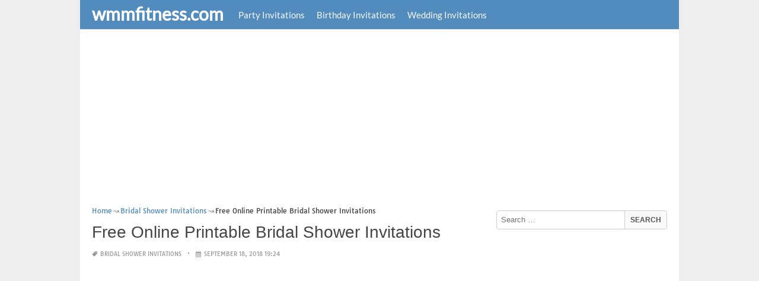

--- FILE ---
content_type: text/html; charset=UTF-8
request_url: https://www.wmmfitness.com/free-online-printable-bridal-shower-invitations/
body_size: 16499
content:
<!DOCTYPE html><html lang="en-US"><head><meta charset="UTF-8"><meta name="viewport" content="width=device-width,minimum-scale=1,initial-scale=1"><link rel="profile" href="https://gmpg.org/xfn/11"><link rel="pingback" href="https://www.wmmfitness.com/xmlrpc.php"><title>Free Online Printable Bridal Shower Invitations &#8211; wmmfitness</title><meta name='robots' content='max-image-preview:large'/><style>img:is([sizes="auto" i], [sizes^="auto," i]) { contain-intrinsic-size: 3000px 1500px }</style><link rel="alternate" type="application/rss+xml" title="wmmfitness &raquo; Feed" href="https://www.wmmfitness.com/feed/"/><link rel="alternate" type="application/rss+xml" title="wmmfitness &raquo; Comments Feed" href="https://www.wmmfitness.com/comments/feed/"/><link rel="alternate" type="application/rss+xml" title="wmmfitness &raquo; Free Online Printable Bridal Shower Invitations Comments Feed" href="https://www.wmmfitness.com/free-online-printable-bridal-shower-invitations/feed/"/><link rel='stylesheet' id='wp-block-library-css' href='https://www.wmmfitness.com/wp-includes/css/dist/block-library/style.min.css?ver=6.8.3' type='text/css' media='all'/><style id='classic-theme-styles-inline-css' type='text/css'>
/*! This file is auto-generated */
.wp-block-button__link{color:#fff;background-color:#32373c;border-radius:9999px;box-shadow:none;text-decoration:none;padding:calc(.667em + 2px) calc(1.333em + 2px);font-size:1.125em}.wp-block-file__button{background:#32373c;color:#fff;text-decoration:none}</style><style id='global-styles-inline-css' type='text/css'>
:root{--wp--preset--aspect-ratio--square: 1;--wp--preset--aspect-ratio--4-3: 4/3;--wp--preset--aspect-ratio--3-4: 3/4;--wp--preset--aspect-ratio--3-2: 3/2;--wp--preset--aspect-ratio--2-3: 2/3;--wp--preset--aspect-ratio--16-9: 16/9;--wp--preset--aspect-ratio--9-16: 9/16;--wp--preset--color--black: #000000;--wp--preset--color--cyan-bluish-gray: #abb8c3;--wp--preset--color--white: #ffffff;--wp--preset--color--pale-pink: #f78da7;--wp--preset--color--vivid-red: #cf2e2e;--wp--preset--color--luminous-vivid-orange: #ff6900;--wp--preset--color--luminous-vivid-amber: #fcb900;--wp--preset--color--light-green-cyan: #7bdcb5;--wp--preset--color--vivid-green-cyan: #00d084;--wp--preset--color--pale-cyan-blue: #8ed1fc;--wp--preset--color--vivid-cyan-blue: #0693e3;--wp--preset--color--vivid-purple: #9b51e0;--wp--preset--gradient--vivid-cyan-blue-to-vivid-purple: linear-gradient(135deg,rgba(6,147,227,1) 0%,rgb(155,81,224) 100%);--wp--preset--gradient--light-green-cyan-to-vivid-green-cyan: linear-gradient(135deg,rgb(122,220,180) 0%,rgb(0,208,130) 100%);--wp--preset--gradient--luminous-vivid-amber-to-luminous-vivid-orange: linear-gradient(135deg,rgba(252,185,0,1) 0%,rgba(255,105,0,1) 100%);--wp--preset--gradient--luminous-vivid-orange-to-vivid-red: linear-gradient(135deg,rgba(255,105,0,1) 0%,rgb(207,46,46) 100%);--wp--preset--gradient--very-light-gray-to-cyan-bluish-gray: linear-gradient(135deg,rgb(238,238,238) 0%,rgb(169,184,195) 100%);--wp--preset--gradient--cool-to-warm-spectrum: linear-gradient(135deg,rgb(74,234,220) 0%,rgb(151,120,209) 20%,rgb(207,42,186) 40%,rgb(238,44,130) 60%,rgb(251,105,98) 80%,rgb(254,248,76) 100%);--wp--preset--gradient--blush-light-purple: linear-gradient(135deg,rgb(255,206,236) 0%,rgb(152,150,240) 100%);--wp--preset--gradient--blush-bordeaux: linear-gradient(135deg,rgb(254,205,165) 0%,rgb(254,45,45) 50%,rgb(107,0,62) 100%);--wp--preset--gradient--luminous-dusk: linear-gradient(135deg,rgb(255,203,112) 0%,rgb(199,81,192) 50%,rgb(65,88,208) 100%);--wp--preset--gradient--pale-ocean: linear-gradient(135deg,rgb(255,245,203) 0%,rgb(182,227,212) 50%,rgb(51,167,181) 100%);--wp--preset--gradient--electric-grass: linear-gradient(135deg,rgb(202,248,128) 0%,rgb(113,206,126) 100%);--wp--preset--gradient--midnight: linear-gradient(135deg,rgb(2,3,129) 0%,rgb(40,116,252) 100%);--wp--preset--font-size--small: 13px;--wp--preset--font-size--medium: 20px;--wp--preset--font-size--large: 36px;--wp--preset--font-size--x-large: 42px;--wp--preset--spacing--20: 0.44rem;--wp--preset--spacing--30: 0.67rem;--wp--preset--spacing--40: 1rem;--wp--preset--spacing--50: 1.5rem;--wp--preset--spacing--60: 2.25rem;--wp--preset--spacing--70: 3.38rem;--wp--preset--spacing--80: 5.06rem;--wp--preset--shadow--natural: 6px 6px 9px rgba(0, 0, 0, 0.2);--wp--preset--shadow--deep: 12px 12px 50px rgba(0, 0, 0, 0.4);--wp--preset--shadow--sharp: 6px 6px 0px rgba(0, 0, 0, 0.2);--wp--preset--shadow--outlined: 6px 6px 0px -3px rgba(255, 255, 255, 1), 6px 6px rgba(0, 0, 0, 1);--wp--preset--shadow--crisp: 6px 6px 0px rgba(0, 0, 0, 1);}:where(.is-layout-flex){gap: 0.5em;}:where(.is-layout-grid){gap: 0.5em;}body .is-layout-flex{display: flex;}.is-layout-flex{flex-wrap: wrap;align-items: center;}.is-layout-flex > :is(*, div){margin: 0;}body .is-layout-grid{display: grid;}.is-layout-grid > :is(*, div){margin: 0;}:where(.wp-block-columns.is-layout-flex){gap: 2em;}:where(.wp-block-columns.is-layout-grid){gap: 2em;}:where(.wp-block-post-template.is-layout-flex){gap: 1.25em;}:where(.wp-block-post-template.is-layout-grid){gap: 1.25em;}.has-black-color{color: var(--wp--preset--color--black) !important;}.has-cyan-bluish-gray-color{color: var(--wp--preset--color--cyan-bluish-gray) !important;}.has-white-color{color: var(--wp--preset--color--white) !important;}.has-pale-pink-color{color: var(--wp--preset--color--pale-pink) !important;}.has-vivid-red-color{color: var(--wp--preset--color--vivid-red) !important;}.has-luminous-vivid-orange-color{color: var(--wp--preset--color--luminous-vivid-orange) !important;}.has-luminous-vivid-amber-color{color: var(--wp--preset--color--luminous-vivid-amber) !important;}.has-light-green-cyan-color{color: var(--wp--preset--color--light-green-cyan) !important;}.has-vivid-green-cyan-color{color: var(--wp--preset--color--vivid-green-cyan) !important;}.has-pale-cyan-blue-color{color: var(--wp--preset--color--pale-cyan-blue) !important;}.has-vivid-cyan-blue-color{color: var(--wp--preset--color--vivid-cyan-blue) !important;}.has-vivid-purple-color{color: var(--wp--preset--color--vivid-purple) !important;}.has-black-background-color{background-color: var(--wp--preset--color--black) !important;}.has-cyan-bluish-gray-background-color{background-color: var(--wp--preset--color--cyan-bluish-gray) !important;}.has-white-background-color{background-color: var(--wp--preset--color--white) !important;}.has-pale-pink-background-color{background-color: var(--wp--preset--color--pale-pink) !important;}.has-vivid-red-background-color{background-color: var(--wp--preset--color--vivid-red) !important;}.has-luminous-vivid-orange-background-color{background-color: var(--wp--preset--color--luminous-vivid-orange) !important;}.has-luminous-vivid-amber-background-color{background-color: var(--wp--preset--color--luminous-vivid-amber) !important;}.has-light-green-cyan-background-color{background-color: var(--wp--preset--color--light-green-cyan) !important;}.has-vivid-green-cyan-background-color{background-color: var(--wp--preset--color--vivid-green-cyan) !important;}.has-pale-cyan-blue-background-color{background-color: var(--wp--preset--color--pale-cyan-blue) !important;}.has-vivid-cyan-blue-background-color{background-color: var(--wp--preset--color--vivid-cyan-blue) !important;}.has-vivid-purple-background-color{background-color: var(--wp--preset--color--vivid-purple) !important;}.has-black-border-color{border-color: var(--wp--preset--color--black) !important;}.has-cyan-bluish-gray-border-color{border-color: var(--wp--preset--color--cyan-bluish-gray) !important;}.has-white-border-color{border-color: var(--wp--preset--color--white) !important;}.has-pale-pink-border-color{border-color: var(--wp--preset--color--pale-pink) !important;}.has-vivid-red-border-color{border-color: var(--wp--preset--color--vivid-red) !important;}.has-luminous-vivid-orange-border-color{border-color: var(--wp--preset--color--luminous-vivid-orange) !important;}.has-luminous-vivid-amber-border-color{border-color: var(--wp--preset--color--luminous-vivid-amber) !important;}.has-light-green-cyan-border-color{border-color: var(--wp--preset--color--light-green-cyan) !important;}.has-vivid-green-cyan-border-color{border-color: var(--wp--preset--color--vivid-green-cyan) !important;}.has-pale-cyan-blue-border-color{border-color: var(--wp--preset--color--pale-cyan-blue) !important;}.has-vivid-cyan-blue-border-color{border-color: var(--wp--preset--color--vivid-cyan-blue) !important;}.has-vivid-purple-border-color{border-color: var(--wp--preset--color--vivid-purple) !important;}.has-vivid-cyan-blue-to-vivid-purple-gradient-background{background: var(--wp--preset--gradient--vivid-cyan-blue-to-vivid-purple) !important;}.has-light-green-cyan-to-vivid-green-cyan-gradient-background{background: var(--wp--preset--gradient--light-green-cyan-to-vivid-green-cyan) !important;}.has-luminous-vivid-amber-to-luminous-vivid-orange-gradient-background{background: var(--wp--preset--gradient--luminous-vivid-amber-to-luminous-vivid-orange) !important;}.has-luminous-vivid-orange-to-vivid-red-gradient-background{background: var(--wp--preset--gradient--luminous-vivid-orange-to-vivid-red) !important;}.has-very-light-gray-to-cyan-bluish-gray-gradient-background{background: var(--wp--preset--gradient--very-light-gray-to-cyan-bluish-gray) !important;}.has-cool-to-warm-spectrum-gradient-background{background: var(--wp--preset--gradient--cool-to-warm-spectrum) !important;}.has-blush-light-purple-gradient-background{background: var(--wp--preset--gradient--blush-light-purple) !important;}.has-blush-bordeaux-gradient-background{background: var(--wp--preset--gradient--blush-bordeaux) !important;}.has-luminous-dusk-gradient-background{background: var(--wp--preset--gradient--luminous-dusk) !important;}.has-pale-ocean-gradient-background{background: var(--wp--preset--gradient--pale-ocean) !important;}.has-electric-grass-gradient-background{background: var(--wp--preset--gradient--electric-grass) !important;}.has-midnight-gradient-background{background: var(--wp--preset--gradient--midnight) !important;}.has-small-font-size{font-size: var(--wp--preset--font-size--small) !important;}.has-medium-font-size{font-size: var(--wp--preset--font-size--medium) !important;}.has-large-font-size{font-size: var(--wp--preset--font-size--large) !important;}.has-x-large-font-size{font-size: var(--wp--preset--font-size--x-large) !important;}
:where(.wp-block-post-template.is-layout-flex){gap: 1.25em;}:where(.wp-block-post-template.is-layout-grid){gap: 1.25em;}
:where(.wp-block-columns.is-layout-flex){gap: 2em;}:where(.wp-block-columns.is-layout-grid){gap: 2em;}
:root :where(.wp-block-pullquote){font-size: 1.5em;line-height: 1.6;}</style><link rel="EditURI" type="application/rsd+xml" title="RSD" href="https://www.wmmfitness.com/xmlrpc.php?rsd"/><meta name="generator" content="WordPress 6.8.3"/><link rel='shortlink' href='https://www.wmmfitness.com/?p=36797'/><link rel="alternate" title="oEmbed (JSON)" type="application/json+oembed" href="https://www.wmmfitness.com/wp-json/oembed/1.0/embed?url=https%3A%2F%2Fwww.wmmfitness.com%2Ffree-online-printable-bridal-shower-invitations%2F"/><link rel="alternate" title="oEmbed (XML)" type="text/xml+oembed" href="https://www.wmmfitness.com/wp-json/oembed/1.0/embed?url=https%3A%2F%2Fwww.wmmfitness.com%2Ffree-online-printable-bridal-shower-invitations%2F&#038;format=xml"/><link rel="canonical" href="https://www.wmmfitness.com/free-online-printable-bridal-shower-invitations/"/><link rel="icon" href="https://www.wmmfitness.com/wp-content/uploads/2018/09/cropped-globe-512-32x32.png" sizes="32x32"/><link rel="canonical" href="https://www.wmmfitness.com/free-online-printable-bridal-shower-invitations/"/><link rel="icon" href="https://www.wmmfitness.com/wp-content/uploads/2018/09/cropped-globe-512-192x192.png" sizes="192x192"/><link rel="apple-touch-icon" href="https://www.wmmfitness.com/wp-content/uploads/2018/09/cropped-globe-512-180x180.png"/><meta name="msapplication-TileImage" content="https://www.wmmfitness.com/wp-content/uploads/2018/09/cropped-globe-512-270x270.png"/><script type="application/ld+json">{"@context":"http:\/\/schema.org","@type":"BlogPosting","mainEntityOfPage":"https:\/\/www.wmmfitness.com\/free-online-printable-bridal-shower-invitations\/","publisher":{"@type":"Organization","name":"wmmfitness","logo":{"@type":"ImageObject","url":"https:\/\/www.wmmfitness.com\/free-online-printable-bridal-shower-invitations\/","height":36,"width":190}},"headline":"Free Online Printable Bridal Shower Invitations","datePublished":"2018-09-18T19:24:09+07:00","dateModified":"2018-09-14T13:11:46+07:00","author":{"@type":"Person","name":"Melanie Kannokada"},"image":{"@type":"ImageObject","url":["https:\/\/www.wmmfitness.com\/wp-content\/uploads\/2018\/09\/free-online-printable-bridal-shower-invitations-12-mesmerizing-free-bridal-shower-flyer-templates-demplates-of-free-online-printable-bridal-shower-invitations.jpg",1320,1008,false],"width":1320,"height":1008}}</script><link rel="canonical" href="https://www.wmmfitness.com/free-online-printable-bridal-shower-invitations/"/><link rel="icon" href="https://s.wordpress.org/style/images/codeispoetry.png"/><link rel="stylesheet" href="https://maxcdn.bootstrapcdn.com/font-awesome/4.7.0/css/font-awesome.min.css"><meta name="theme-color" content="#528cbf"><meta name="msapplication-navbutton-color" content="#528cbf"><meta name="apple-mobile-web-app-status-bar-style" content="#528cbf"><style amp-custom>.clear{clear:both;}img{width:auto;max-width:100%;height:auto;}a:link,a:visited{color:#e50a4a;text-decoration:none;}a:hover{text-decoration:underline;transition:color .45s ease-in-out;-moz-transition:color .45s ease-in-out;-webkit-transition:color .45s ease-in-out;} html, body, div, span, applet, object, h1, h2, h3, h4, h5, h6, p, blockquote, pre, a, abbr, acronym, address, big, cite, code, del, dfn, em, img, ins, kbd, q, s, samp, small, strike, strong, sub, sup, tt, var, b, u, i, center, dl, dt, dd, ol, ul, li, fieldset, form, label, legend, table, caption, tbody, tfoot, thead, tr, th, td, article, aside, canvas, details, embed, figure, figcaption, footer, header, hgroup, menu, nav, output, ruby, section, summary, time, mark, audio, video {padding:0; margin:0;}pre{background:#fafafa;margin-bottom:15px;padding:15px;white-space:pre-wrap;white-space:-moz-pre-wrap;white-space:-pre-wrap;white-space:-o-pre-wrap;word-wrap:break-word}iframe{max-width:100%;}.das{margin:0 0 5px 0;width:auto;height:auto;text-align:center;} @font-face {font-family:'Tauri';font-style:normal;font-weight:400;src:local('Tauri Regular'), local('Tauri-Regular'), url(https://fonts.gstatic.com/s/tauri/v4/NN-VSW_h-jkrKyYGwwj5QQ.woff2) format('woff2');unicode-range:U+0100-024F, U+1E00-1EFF, U+20A0-20AB, U+20AD-20CF, U+2C60-2C7F, U+A720-A7FF;}@font-face {font-family:'Tauri';font-style:normal;font-weight:400;src:local('Tauri Regular'), local('Tauri-Regular'), url(https://fonts.gstatic.com/s/tauri/v4/sWn97sjs9uU0xeuHDScCTA.woff2) format('woff2');unicode-range:U+0000-00FF, U+0131, U+0152-0153, U+02C6, U+02DA, U+02DC, U+2000-206F, U+2074, U+20AC, U+2212, U+2215;}@font-face {font-family:'Lato';font-style:normal;font-weight:400;src:local('Lato Regular'), local('Lato-Regular'), url(https://fonts.gstatic.com/s/lato/v13/UyBMtLsHKBKXelqf4x7VRQ.woff2) format('woff2');unicode-range:U+0100-024F, U+1E00-1EFF, U+20A0-20AB, U+20AD-20CF, U+2C60-2C7F, U+A720-A7FF;}@font-face {font-family:'Lato';font-style:normal;font-weight:400;src:local('Lato Regular'), local('Lato-Regular'), url(https://fonts.gstatic.com/s/lato/v13/1YwB1sO8YE1Lyjf12WNiUA.woff2) format('woff2');unicode-range:U+0000-00FF, U+0131, U+0152-0153, U+02C6, U+02DA, U+02DC, U+2000-206F, U+2074, U+20AC, U+2212, U+2215;}body{background:#eee;color:#444;font-family:"Helvetica Neue",Helvetica,Arial,sans-serif;font-size:14px;line-height:1.42857143;}.entry-content h1{margin-bottom:10px;font-size:32px;line-height:44px;}.entry-content h2{margin-bottom:10px;font-size:28px;line-height:34px;} .entry-content h3{margin-bottom:10px;font-size:22px;line-height:26px;} .entry-content h4{margin-bottom:10px;font-size:18px;line-height:22px;} .entry-content h5{margin-bottom:10px;font-size:16px;line-height:20px;} .entry-content h6{margin-bottom:10px;font-size:13px;line-height:20px;} .thonwidget a,.thonol a,.box a,.post-meta,.breadcrumb,.pagination{font-family:"Tauri",Helvetica,Arial,sans-serif;font-size:14px;} p{margin:5px 0 15px;line-height:1.42857143;}.alignleft{float:left;padding:5px 20px 5px 0;}.alignright{float:right;padding:5px 0 5px 20px;}.aligncenter{max-width:100% !important;text-align:center !important;margin:10px auto !important;display:block;}.aligncenter img{margin:5px auto !important;}.fax{font-family:"Open Sans",Arial,sans-serif;}.header{font-family:"Lato";margin-bottom:0;padding:0 10px !Important;background-color:#e50a4a !important;}.header li a,.header li a.dropdown{background-color:#e50a4a !Important;max-height:49px;color:#f9f9f9;}.header li a:hover,.header li a.dropdown:hover{color:#e9e9e9 !important;}.header ul.nav-buttons ul li{background-color:#e50a4a !important;line-height:35px;height:35px;}.header ul.nav-buttons ul a{background-color:#e50a4a;line-height:35px;}.header ul.nav-buttons ul a.selected,.header ul.nav-buttons ul a:hover{background:rgba(25,25,25,0.1) !Important;}.header ul.nav-buttons ul{padding:0;}.header .navclosed{background-color:#e50a4a;float:left !important;}.header .logos{margin:10px 10px 0 0;left:10px;position:relative;float:left;display:none;}.header .logos img{height:30px;width:145px;}.header ul a i.fa{padding-right:6px;} .header,.header li a,.header li a.dropdown,.header ul.nav-buttons ul li,.header ul.nav-buttons ul a,.header .navclosed{background-color:#e50a4a !Important;}.header li a,.header li a.dropdown{font-size:15px !important;font-weight:400;}.header{padding:0 10px;}.button-comment{display:block;text-align:center;}.button-comment a.button{display:inline-block;padding:8px 30px;background:#e50a4a;color:#fff !important;border-radius:5px;}.row{width:auto;}.container{width:auto;max-width:950px;margin:0 auto;padding:0;} .main-content{width:auto;max-width:960px;margin:0 auto;padding:0;}h1.logor{text-indent:-5000px;background:#f00;display:absolute;width:0;height:0;}.site-logo{width:auto;max-width:300px;height:50px;line-height:50px;left:0;z-index:999;float:left;}.site-logo a.logo-text{font-weight:bold;font-size:30px;line-height:46px;color:#fff;padding:0 15px 0 10px;}.site-logo a.logo-text:hover{color:#f1f2f3;text-decoration:none;}.site-logo a.logo-image{line-height:50px;padding:0;}.site-logo a.logo-image img{height:40px;width:auto;padding:5px 15px 5px 10px;}.nav-buttons{display:inline;float:left;} .logo{}.logo a{padding-left:0 !important;}.logo img{margin:10px 10px 10px 5px;width:auto;height:30px;}.header{width:auto;padding:15px;}.header .header-left{float:left;width:70%;padding-bottom:10px;}.header .header-right{float:right;width:30%;padding-bottom:10px;}.searchs{width:auto;min-width:250px;-webkit-border-radius:4px;-moz-border-radius:4px;border-radius:4px;padding:0;height:30px;background:#fff;float:right;margin:10px 10px 9px 0;}.searchs input[type=text]{width:75%;padding:8px;margin:0;border:none;color:#555;background:none;}.searchs input[type=text]:focus{outline:0;}.searchs .btn{width:15%;font-size:15px;color:#555;float:right;outline:0;padding:0;height:30px;margin:0;border:none;background:none;border-left:1px solid #bcbcbc;}.searchs .btn:hover{background:#f5f5f5;cursor:pointer;-webkit-border-radius:4px;-moz-border-radius:4px;border-radius:4px;} .searchs-menu{display:none;}.contents{clear:both;width:auto;padding:15px 20px 50px;display:block;background:#fff;}.content{float:left;width:70%;margin:0;padding:0;}.sidebar{float:right;width:30%;margin:0;padding:0;}.posts{width:auto;padding:0 15px 0 0;}.post{width:100%;margin:0 0 15px;padding:0;display:inline-block;font-weight:300;height:auto;border-bottom:1px dashed #e5e5e5;}.post-entry{position:relative;background:none;width:auto;margin:0 0 5px 0;}.post-title{position:absolutex;width:100%;}.post h2.post-title{font-size:22px;margin-bottom:0px;font-weight:500;line-height:30px;} .post h2.post-title a:hover{text-decoration:none;}.post-title a{color:#333;}.post img.post-thumb-big{max-width:100%;}.post img.post-thumb-left{float:left;margin:0 15px 5px 0;}.post img.post-thumb-right{float:right !Important;padding:0 0 0 15px;}.post .clear{margin-bottom:35px;}.post img.thumb-list1{float:left;margin:5px 15px 0px 0;width:160px;height:120px;}.post img.thumb-list3{margin:5px 0 5px;width:100%;}.post h2.title-list1{font-size:20px;line-height:28px;font-weight:600;}.post h2 a{color:#222;}.post-gallery{width:auto;margin:0px -5px 0 -5px;}.post-gallery .post-gallerys{width:25%;padding:0;margin:0;display:inline-block;}.post-gallery a{padding:5px;display:block;}.post-gallery img{width:100%;}.post-single{width:auto;padding-left:0;font-weight:300;}.post-single img{margin-bottom:10px;}.post-single h1.single-title{font-size:28px;line-height:34px;font-weight:500;padding-bottom:5px;}.posts .post-meta{font-size:10px;line-height:20px;margin:5px 0 0px;color:#999;text-transform:uppercase;}.posts .post-meta a{color:#999;}.posts .post-meta a.post-edit-link:before{content:"\2022";padding-left:10px;padding-right:5px;}.posts .post-meta img{width:auto;}.posts .post-meta .post-meta-views{text-transform:capitalize;}.post .post-meta .post-meta-views:before{content:"\2022";padding-left:10px;padding-right:10px;}.post .post-meta .post-meta-date:after{content:"\2022";padding-left:10px;padding-right:10px;}.posts .post-meta-cat{padding-right:5px;}.posts .post-meta-cat:after{content:"\2022";padding-left:10px;padding-right:5px;}.posts .post-meta i{padding-left:5px;-moz-transform:scale(-1, 1);-webkit-transform:scale(-1, 1);-o-transform:scale(-1, 1);-ms-transform:scale(-1, 1);transform:scale(-1, 1);}.posts .entry-content{margin:15px 0;}.posts .wp-caption{margin:0 0 15px;}.posts .wp-caption .wp-caption-text{font-size:13px;text-align:center;}.posts .post-meta-tag a{color:#777;}.posts .post-meta-tag a:hover{text-decoration:underline}.post-grid{width:33.33%;float:left;display:block;margin:0;}.post-grid h2{width:auto;white-space:nowrap;overflow:hidden;text-overflow:ellipsis;color:#222;}.post-grid a{color:#fff;}.post-grid h2 a{color:#222;}.post-grid-entry{margin:0 16px 16px 0 !Important;width:auto;position:relative;}.post-grid-entry img{width:100%;object-fit:cover;object-position:center;}.post-grid-entry:hover img{opacity:0.8}.post-grid h2{position:absolute;bottom:0;right:0;left:0;width:auto;text-align:center;font-size:11px;font-weight:400;padding:5px 0;color:#fefefe;xtext-shadow:0px 0px 2px rgba(150, 150, 150, 1);background:linear-gradient(to bottom,rgba(0,0,0,0.05) 6%,rgba(0,0,0,0.75) 90%);}.post-grid1 a{display:inline-block;height:auto;width:100%;}.post-grid h2.title-grid1{bottom:5px !important;}.post-grid h2.title-grid1 a{color:#fff;padding-left:5px;padding-right:5px;}.post-grid h2.title-grid2{position:relative;background:none;font-size:13px;text-align:left;padding:5px 0 0;}.post-grid h2.title-grid3{position:relative;background:none;text-align:left;font-size:14px;padding:10px 0 0;font-weight:500;}.post-grid h2.title-grid4{opacity:0;background:nonex;text-align:left;font-size:14px;padding:10px 0;font-weight:500;}.post-grid h2.title-grid4 a{color:#fff ;padding:0 10px;}.post-grid h2.post-title a:hover{text-decoration:none;} .post-grid2{margin-bottom:10px;}.post-grid3{width:50%;}.post-grid3 .post-grid-entry{padding:7px;border:1px solid #e1e2e3;-webkit-border-radius:3px;-moz-border-radius:3px;border-radius:3px;}.post-grid3 .post-meta{margin:3px 0 1px;}.post-grid3 .post-meta-cat{text-transform:capitalize;}.post-grid3 .post-meta-cat:after{padding-left:5px;padding-right:0;}.post-grid3 .post-meta-views{padding-left:0;}.post-grid4{width:50%;}.post-grid4 h2.title-grid4{bottom:5px;}.post-grid4 .post-meta{opacity:0;padding:2px 10px 0;position:absolute;bottom:30px;left:0;color:#f1f2f3;text-transform:capitalize;}.post-grid4 .post-meta a{color:#f1f2f3;} .post-grid4 .post-meta .post-ratings{margin:2px 0 0;}.post-grid4:hover h2.title-grid4,.post-grid4:hover .post-meta,.post-grid4:hover h4.title-grid4{display:block;opacity:1.0;transition:opacity .45s ease-in-out;-moz-transition:opacity .45s ease-in-out;-webkit-transition:opacity .45s ease-in-out;}.post-ratings{float:right;width:60px;height:24px;white-space:none;overflow:hidden;text-overflow:ellipsis;}.post-ratings-loading{display:none !important;z-index:-5;}p.download-size{border:1px solid #e1e1e1;padding:10px;margin-bottom:20px;font-weight:bold;}p.download-size:hover{background:#fefefe;}p.download-size a{padding-right:10px;font-weight:500;}p.download-size a:before{content:"\0338";padding-right:20px;color:#333;}p.download-size a:first-of-type:before{content:"";}.related-posts{}.related-posts h3{font-weight:500;font-size:22px;line-height:34px;margin-bottom:20px;}.related-posts h4{font-weight:500;font-size:14px;}.related-posts h4.style2{font-weight:500;font-size:16px;}.related-posts li.post{margin-bottom:10px;}.related-posts li.post img.post-thumb-left{margin-bottom:10px;width:50px;}.related-posts li.thonol{padding:0 0 20px 40px !important;max-width:100% !important;min-height:130px !important;}.related-posts li.thonol2{padding:0 0 20px 40px !important;width:100%;min-height:50px !important;}.related-posts li.thonol .thumb-style1{margin-bottom:10px;width:160px;height:120px;position:absolute;right:50px;}.related-posts li.thonol2 .thumb-style1{width:50px;height:50px;position:absolute;right:50px;}.related-posts li.thonolamp .thumb-style1{right:110px;}.related-posts li.thonol h4{padding:0 220px 0 0;}.related-posts li.thonol2 h4{padding:0 120px 0 0;}.related-posts li.thonol .post-meta{padding:0 220px 0 0;}.related-posts li.thonol2 .post-meta{padding:0 120px 0 0;}.related-posts li.thonol p{padding:0 220px 0 0;}.related-posts li.thonol .post-meta-cat a{font-size:10px !important;}.related-posts h2.title-grid2{padding-top:5px;}.related-posts .post-grid2 img{margin-bottom:5px;}.related-posts .post-grid1 img{margin-bottom:0;}.related-posts .post-grid2 img{margin-bottom:0;}.related-posts .post-grid3 img{margin-bottom:0;}.related-posts .post-grid4 img{margin-bottom:0;}.related-posts .post-grid4 a{display:inline-block;height:auto;width:100%;}.related-posts .post-grid4 .post-meta{right:0 !Important;}.related-posts .post-grid4 .post-meta a{display:inline;}.post-header h1{font-size:22px;font-weight:600;}.posts table{width:auto;max-width:100%;border-collapse:collapse;margin-bottom:15px;}.posts table th{background:#f9f9f9;border:1px solid #f1f2f3;padding:4px 5px;}.posts table td{border:1px solid #f1f2f3;padding:2px 5px;}.gallery{width:auto;max-width:100%;font-size:13px;line-height:20px;margin-bottom:15px;}.gallery .gallery-item{background:#eeex;margin:0;display:inline-table;text-align:center;padding:10px 0;}.gallery .gallery-caption{padding:0 5px;}.gallery .gallery-item .gallery-icon{padding:0 5px;width:auto;max-width:100%;}.gallery .gallery-item img{height:auto;}.gallery-columns-1 .gallery-item{width:100%;}.gallery-columns-2 .gallery-item{width:50%;}.gallery-columns-3 .gallery-item{width:33.3%;}.gallery-columns-4 .gallery-item{width:25%;}.gallery-columns-5 .gallery-item{width:20%;}.gallery-columns-6 .gallery-item{width:16.6%;}.gallery-columns-7 .gallery-item{width:14.2%;}.gallery-columns-8 .gallery-item{width:12.5%;}.gallery-columns-9 .gallery-item{width:11.1%;}.entry-content ul,.entry-content ol{margin:0 0 15px;padding:0 0 0 30px;font-size:14px;}.entry-content ul li,.entry-content ol li{line-height:22px;}.entry-content blockquote{padding:10px 10px 10px 20px;font-size:14px;font-style:italic;border-left:4px solid #eee;background:#f5f5f5;}.socials{padding:10px 0 0;clear:both;margin:20px 0;font-size:13px;}.socials span{border-top:1px dashed #ccc;border-bottom:1px dashed #ddd;padding:5px;margin-right:5px;}.socials a span{border:none;}.socials a{margin-bottom:5px;margin-right:5px;display:inline-block;padding:5px 5px 5px 10px;}.socials a:hover{text-decoration:none;}.btn-twitter {background:#00acee;border-radius:0;color:#fff}.btn-twitter:link, .btn-twitter:visited {color:#fff}.btn-twitter:active, .btn-twitter:hover {background:#0087bd;color:#fff}.btn-facebook {background:#3b5998;border-radius:0;color:#fff}.btn-facebook:link, .btn-facebook:visited {color:#fff}.btn-facebook:active, .btn-facebook:hover {background:#30477a;color:#fff}.btn-whatsapp {background:#4CAF50;border-radius:0;color:#fff}.btn-whatsapp:link, .btn-whatsapp:visited {color:#fff}.btn-whatsapp:active, .btn-whatsapp:hover {background:#388E3C;color:#fff}.btn-stumbleupon {background:#f74425;border-radius:0;color:#fff}.btn-stumbleupon:link, .btn-stumbleupon:visited {color:#fff}.btn-stumbleupon:active, .btn-stumbleupon:hover {background:#c7371e;color:#fff}.btn-linkedin {background:#0e76a8;border-radius:0;color:#fff}.btn-linkedin:link, .btn-linkedin:visited {color:#fff}.btn-linkedin:active, .btn-linkedin:hover {background:#0b6087;color:#fff}.btn-pinterest {background:#bd081c;border-radius:0;color:#fff}.btn-pinterest:link, .btn-pinterest:visited {color:#fff}.btn-pinterest:active, .btn-pinterest:hover {background:#960414;color:#fff}.post-entry-comment{margin-bottom:30px;}.post-entry-comment .comment-form-comment{margin-bottom:0;width:100%;}.post-entry-comment .comment-form-email,.post-entry-comment .comment-form-author,.post-entry-comment .comment-form-url{width:auto;} .post-entry-comment textarea,.post-entry-comment input[type=text],.post-entry-comment input[type=email],.post-entry-comment input[type=url]{color:#555;line-height:20px;padding:6px 10px;margin-top:5px;clear:both;display:block;width:240px;border:1px solid #ccc;-webkit-border-radius:4px;-moz-border-radius:4px;border-radius:4px;} .post-entry-comment textarea{width:90% !Important;}.post-entry-comment .submit{padding:10px 15px;outline:0;font-size:14px;background:#eee;border:1px solid #ddd;-webkit-border-radius:4px;-moz-border-radius:4px;border-radius:4px;}.comment-list{padding-left:15px;font-size:13px;}.comment-list li{list-style:none;border:1px solid #e9e9e9;background:#f9f9f9x;width:auto;padding:15px;margin-bottom:15px;}.comment-list .commentname{display:inline-table;width:70px;float:left;margin-right:15px;}.comment-list .commentinfo{display:inline-table;}.comment-list .commenttext{display:inline;}.comment-list .comment-author img{float:left;margin-right:15px;}h3.comment-title{font-weight:500;line-height:30px;font-size:22px;margin-bottom:10px;}.comment-list ul.children{margin-top:10px;}.pagination{margin:20px 0;line-height:30px;text-align:center;font-size:12px;} .pagination ul li{list-style:none;display:inline-block;line-height:22px;margin-right:5px;border:0px solid #ddd;-webkit-border-radius:4px;-moz-border-radius:4px;border-radius:4px;background-color:#e50a4a;cursor:pointer;}.pagination ul li a,.pagination ul li .page-numbers{color:#fff;display:block;padding:3px 12px;}.pagination a:hover,.pagination ul li .dots,.pagination ul li .current{background-color:rgba(25,25,25,0.3);text-decoration:none;}.paginations{margin:20px 0;line-height:30px;text-align:left;font-size:15px;background:#f0f0f0;padding:0 10px;}.paginations span{display:inline-table;margin:0;}.paginations a{margin:0;display:inline-block;padding:3px 8px;border-left:1px solid #f1f2f3;}.paginations a:hover{background:#e1e2e3;}.box{margin-bottom:20px;font-weight:300;font-size:14px;clear:both;display:block;padding-left:5px;}.box .tagcloud{text-align:justify;}.box .tagcloud a{line-height:20px;margin-right:5px;}.box .tagcloud a:after{content:",";}.box ul{display:block;counter-reset:my-badass-counter;}.box ul li{list-style:none;line-height:20px;border-bottom:1px dotted #e5e5e5;padding:8px 0;}li.adv{clear:both;display:block;padding-bottom:20px;border-bottom:1px solid #d99x;}li.adv img{width:70px;float:left;display:block;padding:0 10px 20px 0;}li.adv h4{display:block;}li.adv h4 a{color:#222;font-size:14px;font-weight:600;}li.adv span{clear:both;font-size:12px;} .box a:hover{text-decoration:none;}.box p{margin-top:0;}.box li.cat-item{width:50%;display:inline-block;clear:none;float:left;}.box li.cat-item a{padding-right:5px;}.box .calendar_wrap{display:block;width:auto;}.box .calendar_wrap table{width:100%;text-align:center;} .box .calendar_wrap table caption{background:#f9f9f9;font-weight:bold;padding:5px 0;}.box span.att{text-transform:uppercase;font-size:10px;}.box span.att a{color:#666;}.box li.thonwidget a{font-size:14px;}.box .excerpt a{font-size:16px;}.box .excerpt p{font-size:14px;font-weight:300;}.box li .size-small-thumbnail{float:left;padding:0 10px 0 0;} .box li.thonwidget{position:relative;clear:both;font-weight:400;display:block;min-height:65px;padding-top:8px;}.box li.thonwidget .post-thumb-big{display:block;margin-bottom:5px;}.box li.thonol{font-weight:300;padding:10px 60px 10px 40px;position:relative;min-height:50px;}.box li.thonol .numb{font-size:15px;color:#fff;width:30px;height:30px;line-height:30px;text-align:center;position:absolute;left:0;top:10px;-moz-border-radius:50px;-webkit-border-radius:50px;border-radius:50%;}.box img.thumb-style1{position:absolute;right:0;top:10px;width:50px;height:50px;}.box img.thumb-style2{position:absolute;right:0;top:10px;width:50px;height:50px;}.box li.thongrid{float:left;width:50%;padding:0;margin:0;display:block;border:0;}.box li.thongrid a{padding:5px;display:block;}.box li.thongrid img{width:100%;padding:0;margin:0 0 5px;}.box ul li{font-size:13px;}.box .thonwidget3 p{padding-right:55px;}.box .thonwidget3 a.thon-title{padding-right:45px;display:inline-block}.widget-title-box{border:0;margin-bottom:10px;display:block;}h3.widget-title{font-size:16px;font-weight:400;display:block;padding:0;background:#e50a4a;position:relative;color:#fff;}.sept{position:absolute;bottom:0;width:0;height:0;border-top:34px solid rgba(25,25,25,0.1);border-right:34px solid transparent;} h3.widget-title .texts{display:inline-block;padding:6px 10px;background:rgba(25,25,25,0.1) !Important;}h3.widget-title span{}.search-form{width:100%;-webkit-border-radius:4px;-moz-border-radius:4px;border-radius:4px;padding:0;height:30px;background:#fff;float:right;margin:10px 0;border:1px solid #ccc;}.search-form span.screen-reader-text{display:none;}.search-form .search-submit{font-size:12px;width:25%;float:right;color:#555;font-weight:600;text-transform:uppercase;margin:0;padding:8px 0;border:none;border-left:1px solid #ccc;background:#f9f9f9;outline:0;cursor:pointer;-webkit-border-radius:0 4px 4px 0;-moz-border-radius:0 4px 4px 0;border-radius:0 4px 4px 0;}.search-form .search-submit:hover{background:#f1f1f1;}.search-form .search-field{width:73%;margin:0;padding:0;border:0;outline:0;padding:7px 0 7px 7px;background:none;}.footer-widget{float:left;display:block;width:33.333%;padding:0;margin:0;}.footer-content{padding:8px 13px 20px;background:none;}.footer-widget-container{padding:7px;}.footer-widget .box{padding-left:0;}.footer{background:#f1f2f3;width:100%;color:#444;border-top:1px solid #e1e1e1}.footer p{color:#444;}.footer a{color:#444;}.footer a:hover{text-decoration:underline;}#footer{border-top:0px dashed #e0e0e0;text-align:center;padding:10px 0;font-size:12px;color:#444;}.bottom-menu ul{margin-bottom:10px;}.bottom-menu ul li{display:inline;list-style:none;padding:5px;}.breadcrumb{margin:0;padding:0;height:auto;margin-bottom:10px;}.breadcrumb ul{margin:0;padding:0 10px 0 0;width:auto;}.breadcrumb ul li{list-style:none;margin:0;display:inline;padding:0 2px 2px 0;font-size:12px;}.breadcrumb ul li:before {content:"\219D";color:#888;padding-right:2px;}.breadcrumb ul li.breadhome:before {content:"";padding-right:0;}.flickity-page-dots{display:none;}.box .form-control{width:100%;padding:8px;margin-bottom:8px;color:#333;}.box .form-control option{padding:5px;}.box .submit{background:#e50a4a;color:#fff;padding:8px 12px;font-size:13px;border:none;clear:both;margin-top:10px;}.thon-gallery{margin-right:-16px;}.thon-gallery h4.title-grid4{bottom:6px;}.thon-gallery .post-grid4{width:33.33% !important;} .thon-gallery img{max-width:100%;height:150px !important;}.thon-gallery amp-img{max-width:100%;height:150px !important;}.thon-gallery h2{font-size:20px !important;font-weight:500;line-height:24px;margin-bottom:10px;}.thon-gallery .thon-gallery-list{width:33.33%;display:inline-block;}.thon-gallery .thon-gallery-lists{width:auto;margin-right:10px;margin-bottom:10px;position:relative;} .thon-gallery h4 a{color:#fff !important;}.thon-gallery h4{opacity:0;width:auto;position:absolute;bottom:0;right:0;left:0;text-align:center;font-size:12px;font-weight:400;padding:5px;color:#fefefe;margin-bottom:0;white-space:nowrap;overflow:hidden;text-overflow:ellipsis;xtext-shadow:0px 0px 2px rgba(150, 150, 150, 1);background:linear-gradient(to bottom,rgba(0,0,0,0.05) 6%,rgba(0,0,0,0.85) 70%);}.thon-gallery .thon-gallery-lists:hover img{opacity:0.8;} amp-sidebar{background:#fff;font-family:"Lato";font-weight:400;font-size:14px;width:360px;padding:0;}.amp-sidebar-image{line-height:100px;vertical-align:middle;}.amp-close-image{top:15px;left:225px;cursor:pointer;}amp-sidebar .searchs-menu{padding:0;width:auto;max-width:100%;height:50px;display:block;}amp-sidebar .searchs{padding:0;margin-right:15px;width:330px;}amp-sidebar ul{padding:0;margin:0;}amp-sidebar li{list-style:none;line-height:24px;}amp-sidebar li a{color:#222;display:block;padding:7px 15px;border-bottom:1px dotted #e1e2e3;}amp-sidebar li i{display:inline;padding-right:10px;}amp-sidebar ul li a:hover{background-color:#f1f2f3;text-decoration:none;}amp-sidebar .logo{display:none;}.attach_image img{width:100%;}.resmenu{position:absolute;right:0;display:none;text-align:center;width:60px;height:48px;color:#fff;cursor:pointer;font-size:34px;line-height:50px;}.post-grid1 img{height:140px;margin-bottom:0;}.post-grid2 img{height:140px;margin-bottom:0;}.post-grid3 img{height:170px;margin-bottom:0;}.post-grid4 img{height:210px;margin-bottom:0;}@media only screen and (min-width:991px) { .xmain-content{margin:0 auto !important;width:auto;} }@media only screen and (min-width:0px) and (max-width:767px) { .contents{padding-right:10px;padding-left:10px;}.content{width:100%;}.sidebar{width:100%;padding-right:0;}.sidebar .box{padding-leftz:0;} .footer-widget{width:100%;}.post-grid .post-grid-entry{margin:0 5px 20px 10px;}.resmenu{display:block;}.searchs-def{display:none;} .thon-gallery{margin-right:0;}.thon-gallery .post-grid4{width:50% !important;} }@media only screen and (min-width:480px) and (max-width:767px) {.main-content{margin:0;}.contents{padding-left:10px;}.posts{padding-right:5px;padding-left:0 !Important;}.thon-gallery .thon-gallery-list{width:55%;}.posts .post-grid{width:33.333%;}.posts .post-grid3{width:50%;}.posts .post-grid-entry{margin:5px 7px;}.header ul.nav-buttons{width:300px;}li.logo{display:none !important;}.header .logos{display:block;}.post-grid3,.post-grid4{width:50% !important;} .box li.thongrid{width:25%;}.footer-widget-container{padding:0;}.footer-content{padding:15px;}.thon-gallery{margin-right:0;}.thon-gallery .post-grid4{width:50% !important;} }@media only screen and (min-width:0px) and (max-width:479px) {.main-content{margin:0;}.contents{padding-left:10px;}.posts{padding-right:5px;padding-left:0 !important;}.posts .post-thumb-left,.posts .post-thumb-right{width:35%;}.thon-gallery .thon-gallery-list,.post-grid{width:50%;} .thon-gallery .post-thumb-left,.post-grid .post-thumb-left{width:100%;}.socials{vertical-align:middle;}.socials a{width:25px;text-align:center;} .socials a span{display:none;} .box{padding-left:0;}.posts .post-grid{width:100%;} .posts .post-grid-entry{margin:7px 0;}.header ul.nav-buttons{width:300px;}.searchs-menu{display:block;}.searchs-menu .searchs{float:left;margin-left:10px;}li.logo{display:none !important;}.header .logos{display:block;}.gallery .gallery-item{width:100%;}.footer-widget-container{padding:0;}.footer-content{padding:10px;}amp-sidebar .searchs{width:92%;float:right;} .post-grid2 img{height:180px;}}.wrapper {padding-top:80px;z-index:0;}.wrapper-push {margin-left:0%;z-index:0;}.fixed {position:fixed!important;width:100%;}.header {width:auto;margin:0px;padding:0px;min-height:49px;padding-top:0px;position:relative;border-bottom-width:1px;border-bottom-style:solid;border-bottom-color:#dbdee2;background-color:rgba(255,255,255,1);background-color:#fff;-o-transition:.3s;-ms-transition:.3s;-moz-transition:.3s;-webkit-transition:.3s;transition:.3s;z-index:99;}.sticky {width:100%;padding:0px;height:60px;padding-top:10px;-o-transition:.3s;-ms-transition:.3s;-moz-transition:.3s;-webkit-transition:.3s;transition:.3s;}.sticky nav {margin-left:10px;min-height:100%;}.sticky ul.nav-buttons li {border-right-width:0px;}.stuck {margin:0 auto;width:100%;height:auto;position:fixed!important;top:0;left:0;right:0;-o-transition:.3s;-ms-transition:.3s;-moz-transition:.3s;-webkit-transition:.3s;transition:.3s;opacity:1.0;border-bottom-width:1px;border-bottom-style:solid;border-bottom-color:#dbdee2;}.stuck.header {padding-top:0px;min-height:50px;}.stuck .logo {padding-right:10px;}.stuck nav {margin-left:0px;min-height:100%!important;}.stuck ul.nav-buttons li {border-right-width:1px;}.logo {float:right;padding-right:20px;font-size:20px;line-height:50px;-o-transition:.3s;-ms-transition:.3s;-moz-transition:.3s;-webkit-transition:.3s;transition:.3s;}.logo span {color:#f1844d;font-weight:300;}.logo a {}.header a {color:#999ea3;}.header a:hover {color:#81868b;}.header a.selected {color:#81868b;background-color:#f8f8f9;}ul.nav-buttons li a.selected,ul.nav-buttons ul a.selected {background-color:#f8f8f9;}.navclosed,.navclicked {display:none;}.header nav {z-index:2;height:49px;margin-left:0px;-o-transition:.3s;-ms-transition:.3s;-moz-transition:.3s;-webkit-transition:.3s;transition:.3s;}ul.nav-buttons {margin:0px;padding:0px;z-index:2;list-style:none;position:absolute;}ul.nav-buttons li {margin:0px;padding:0px;float:left;position:relative;}ul.nav-buttons li a {font-size:15px;margin:0px;padding-left:10px;padding-right:10px;line-height:51px;display:block;text-decoration:none;}ul.nav-buttons li a.buy {background-color:#f1844d;color:#fff;}ul.nav-buttons li a:hover {font-size:15px;text-decoration:none;opacity:1.0;}ul.nav-buttons li a.selected{font-size:15px;text-decoration:none;opacity:1.0;}ul.nav-buttons li a.dropdown{font-size:15px;padding-left:10px;text-decoration:none;opacity:1.0; background-repeat:no-repeat;background-position:left center;}ul.nav-buttons li a:hover,ul.nav-buttons li a.dropdown:hover,ul.nav-buttons li:hover a.dropdown{background-color:rgba(25,25,25,0.1) !important;}ul.nav-buttons ul {list-style:none;position:absolute;padding:0px;padding-top:1px;width:auto;height:auto;left:-9999px; }ul.nav-buttons ul li {float:none;height:50px;border:0px;}ul.nav-buttons ul a {width:190px;display:block;margin:0px;padding-left:10px;background-color:#ebecedx;}ul.nav-buttons ul a:hover {background-color:#f8f8f9x;}ul.nav-buttons li:hover ul {left:0; }@media screen and (min-width:0px) and (max-width:767px) {.wrapper {left:0px;padding-top:80px;width:100%;position:absolute;transition-property:left; -moz-transition-duration:0.8s;-webkit-transition-duration:0.8s;-o-transition-duration:0.8s;transition-duration:0.8s;-moz-transition-timing-function:ease;-webkit-transition-timing-function:ease;-o-transition-timing-function:ease;transition-timing-function:ease;opacity:1;-o-transition:.8s;-ms-transition:.8s;-moz-transition:.8s;-webkit-transition:.8s;transition:.8s;z-index:0;}.wrapper-push {left:270px;position:absolute;transition-property:left; -moz-transition-duration:0.8s;-webkit-transition-duration:0.8s;-o-transition-duration:0.8s;transition-duration:0.8s;-moz-transition-timing-function:ease;-webkit-transition-timing-function:ease;-o-transition-timing-function:ease;transition-timing-function:ease;opacity:0.3; -o-transition:.8s;-ms-transition:.8s;-moz-transition:.8s;-webkit-transition:.8s;transition:.8s;z-index:0;}.header {min-height:50px;z-index:2;}.sticky {border-top-width:0px;}.stuck {height:40px;}.logo {font-size:16px;padding-top:1px;}.sticky nav,.stuck nav {margin-left:0px;}.navclosed {z-index:3;color:#fff;margin:0px;padding:0px;display:block; background-repeat:no-repeat;background-position:left top;width:50px;height:50px;position:absolute;left:0;transition-property:left; -moz-transition-duration:0.8s;-webkit-transition-duration:0.8s;-o-transition-duration:0.8s;transition-duration:0.8s;-moz-transition-timing-function:ease;-webkit-transition-timing-function:ease;-o-transition-timing-function:ease;transition-timing-function:ease;}.navclosed.slide + nav { display:block;overflow:hidden;max-width:0;padding-top:0;padding-bottom:0;margin-top:0;margin-bottom:0;-moz-transition-duration:0.8s; -webkit-transition-duration:0.8s;-o-transition-duration:0.8s;transition-duration:0.8s;-moz-transition-timing-function:ease;-webkit-transition-timing-function:ease;-o-transition-timing-function:ease;transition-timing-function:ease;left:-270px;max-width:270px;width:auto;height:100%!important;min-height:100%!important;z-index:3;position:fixed;top:0;}.navclosed a {color:transparent;margin:0px;padding:0px;width:50px;height:50px;display:block;}.navclicked.slide + nav { -moz-transition-duration:0.8s; -webkit-transition-duration:0.8s;-o-transition-duration:0.8s;transition-duration:0.8s;-moz-transition-timing-function:ease;-webkit-transition-timing-function:ease;-o-transition-timing-function:ease;transition-timing-function:ease;max-width:270px;width:auto;height:100%!important;min-height:100%!important;z-index:3!important;position:fixed;overflow:auto;left:0;top:0;}.navclicked {color:#fff;margin:0px;padding:0px; background-repeat:no-repeat;background-position:left -50px;z-index:3;width:20%;height:50px;left:270px;position:absolute;}.navclicked a {color:transparent;margin:0px;padding:0px;width:100%;height:300px;display:block;}.header nav {display:none;z-index:2;width:270px;height:auto;background-color:#ebeced;position:absolute;}ul.nav-buttons {float:none;width:100%;height:auto;overflow-x:hidden;overflow-y:auto;padding:0px;position:static;}ul.nav-buttons li {width:100%;height:auto;margin-right:0px;border-bottom-width:1px;border-bottom-style:solid;border-bottom-color:#ccced1;float:left;}ul.nav-buttons li a {display:block;width:100%;}ul.nav-buttons li a.dropdown {padding-left:36px !important;background-color:#ebeced; background-repeat:no-repeat;background-position:0px center;background-size:40px;-moz-background-size:40px;}ul.nav-buttons ul {position:relative;left:0px;}ul.nav-buttons ul li {border-bottom-width:1px;border-bottom-style:solid;border-bottom-color:#fff;}}@media screen and (-webkit-min-device-pixel-ratio:1.5),screen and (-moz-min-device-pixel-ratio:1.5),screen and (min-device-pixel-ratio:1.5) { .navclosed { background-repeat:no-repeat;background-position:left top;background-size:50px;-moz-background-size:50px;}.navclicked { background-repeat:no-repeat;background-position:left -50px;background-size:50px;-moz-background-size:50px;}ul.nav-buttons li a.dropdown,ul.nav-buttons li a.dropdown:hover,ul.nav-buttons li:hover a.dropdown{ background-repeat:no-repeat;padding-left:12px !important;background-position:left center;background-size:40px;-moz-background-size:40px;}}.contents{background-color:#ffffff;}.post h2.post-title a:hover,.post-grid h2.post-title a:hover{color:#528cbf !important}.footer-content{background:#ffffff}.header,.header li a,.header li a.dropdown,.header ul.nav-buttons ul li,.header ul.nav-buttons ul a,.header .navclosed,.pagination ul li,.header nav,.resmenu{background-color:#528cbf !important;}h3.widget-title{background:#528cbf}.box li.thonol .numb{color:#fff;background:#528cbf;}.box li.thonol:before{background:#528cbf}amp-sidebar .searchs-menu{background:#528cbf}a:link,a:visited{color:#528cbf;}a:hover{color:#1e73be;}ul.nav-buttons li.logo a:hover,ul.nav-buttons li.logo a.dropdown:hover,ul.nav-buttons li.logo:hover a.dropdown{background-color:rgba(82,140,191,1) !important;}.main-content{max-width:1010px !important;}@media only screen and (min-width: 0px) and (max-width: 767px) {.header{left:-10px !important;}}</style><script async src="//pagead2.googlesyndication.com/pagead/js/adsbygoogle.js"></script><script>(adsbygoogle = window.adsbygoogle || []).push({
          google_ad_client: "ca-pub-6807953238257737",
          enable_page_level_ads: true
     });</script></head><body><div class="row"><div class="main-content"><header class="header"><div class="site-logo"><a class="logo-text" href="https://www.wmmfitness.com">wmmfitness.com</a></div><div on="tap:resmenu.toggle" role="button" tabindex="1" class="resmenu"><i class="fa fa-bars" aria-hidden="true"></i></div><nav><ul id="dropdownmenu" class="nav-buttons"><li id="menu-item-103145" class="menu-item menu-item-type-taxonomy menu-item-object-category menu-item-103145"><a href="https://www.wmmfitness.com/category/party-invitations/">Party Invitations</a></li><li id="menu-item-103146" class="menu-item menu-item-type-taxonomy menu-item-object-category menu-item-103146"><a href="https://www.wmmfitness.com/category/birthday-invitations/">Birthday Invitations</a></li><li id="menu-item-103147" class="menu-item menu-item-type-taxonomy menu-item-object-category menu-item-103147"><a href="https://www.wmmfitness.com/category/wedding-invitations/">Wedding Invitations</a></li></ul></nav></header><div class="contents"><ins class="adsbygoogle" style="display:block" data-ad-client="ca-pub-6807953238257737" data-ad-slot="6505297393" data-ad-format="auto" data-full-width-responsive="true"></ins><script>(adsbygoogle = window.adsbygoogle || []).push({});</script><div class="content"><div class="posts"><main class="post-single"><nav class="breadcrumb"><ul itemscope itemtype="http://schema.org/BreadcrumbList"><li itemprop="itemListElement" itemscope itemtype="http://schema.org/ListItem" class="breadhome"><a href="https://www.wmmfitness.com" itemtype="http://schema.org/Thing" itemprop="item"><span itemprop="name">Home</span><meta itemprop="position" content="1"></a></li><li itemprop="itemListElement" itemscope itemtype="http://schema.org/ListItem"><a href="https://www.wmmfitness.com/category/bridal-shower-invitations/" itemtype="http://schema.org/Thing" itemprop="item"><span itemprop="name">Bridal Shower Invitations</span><meta itemprop="position" content="2"></a></li><li>Free Online Printable Bridal Shower Invitations</li></ul></nav><article><h1 class="single-title">Free Online Printable Bridal Shower Invitations</h1><div class="post-meta"><span class="post-meta-cat"><i class="fa fa-tag" aria-hidden="true"></i><a href="https://www.wmmfitness.com/category/bridal-shower-invitations/" rel="category tag">Bridal Shower Invitations</a></span><span class="post-meta-date"><time class="entry-date published updated" datetime="2018-09-18T19:24:09+07:00"><i class="fa fa-calendar" aria-hidden="true"></i>September 18, 2018 19:24</time></span></div><div class="entry-content"><div class="das"><ins class="adsbygoogle" style="display:block" data-ad-client="ca-pub-6807953238257737" data-ad-slot="6505297393" data-ad-format="auto" data-full-width-responsive="true"></ins><script>(adsbygoogle = window.adsbygoogle || []).push({});</script></div><figure id="attachment_36802" aria-describedby="caption-attachment-36802" style="width:1320px" class="wp-caption aligncenter"><a href="https://www.wmmfitness.com/free-online-printable-bridal-shower-invitations/free-online-printable-bridal-shower-invitations-12-mesmerizing-free-bridal-shower-flyer-templates-demplates/"><img fetchpriority="high" decoding="async" class="wp-image-36802 size-full" src="https://www.wmmfitness.com/wp-content/uploads/2018/09/free-online-printable-bridal-shower-invitations-12-mesmerizing-free-bridal-shower-flyer-templates-demplates-of-free-online-printable-bridal-shower-invitations.jpg" alt="Free Online Printable Bridal Shower Invitations 12 Mesmerizing Free Bridal Shower Flyer Templates Demplates" width="1320" height="1008" srcset="https://www.wmmfitness.com/wp-content/uploads/2018/09/free-online-printable-bridal-shower-invitations-12-mesmerizing-free-bridal-shower-flyer-templates-demplates-of-free-online-printable-bridal-shower-invitations.jpg 1320w, https://www.wmmfitness.com/wp-content/uploads/2018/09/free-online-printable-bridal-shower-invitations-12-mesmerizing-free-bridal-shower-flyer-templates-demplates-of-free-online-printable-bridal-shower-invitations-300x229.jpg 300w, https://www.wmmfitness.com/wp-content/uploads/2018/09/free-online-printable-bridal-shower-invitations-12-mesmerizing-free-bridal-shower-flyer-templates-demplates-of-free-online-printable-bridal-shower-invitations-768x586.jpg 768w, https://www.wmmfitness.com/wp-content/uploads/2018/09/free-online-printable-bridal-shower-invitations-12-mesmerizing-free-bridal-shower-flyer-templates-demplates-of-free-online-printable-bridal-shower-invitations-1024x782.jpg 1024w" sizes="(max-width: 1320px) 100vw, 1320px"/></a><figcaption id="caption-attachment-36802" class="wp-caption-text">Free Online Printable Bridal Shower Invitations 12 Mesmerizing Free Bridal Shower Flyer Templates Demplates</figcaption></figure><div class="das"><ins class="adsbygoogle" style="display:block" data-ad-format="fluid" data-ad-layout-key="-6t+ed+2i-1n-4w" data-ad-client="ca-pub-6807953238257737" data-ad-slot="5799795124"></ins><script>(adsbygoogle = window.adsbygoogle || []).push({});</script></div><p><b>Free Online Printable Bridal Shower Invitations </b>&#8211; Encouraged to my blog site, on this period I am going to demonstrate in relation to free online printable bridal shower invitations. And now, this can be a very first sample graphic:</p><p style="text-align:center"><img decoding="async" title="6 Best of Free Printable Bridal Shower Wedding" src="https://wmmfitness.com/wp-content/uploads/2018/09/free-online-printable-bridal-shower-invitations-6-best-of-free-printable-bridal-shower-wedding-of-free-online-printable-bridal-shower-invitations.jpg" alt="post free printable bridal shower wedding invitations" width="100%"/><br/>
6 Best of Free Printable Bridal Shower Wedding from free online printable bridal shower invitations</p><h2>Bridal Shower Invitations &#8211; Tips For The Perfect Invitations</h2><p>past planning a bridal shower for a near pal or relative, coming going on taking into account ideas for invitations can seem daunting at first. However, if you follow a easy set of guidelines similar to on your invitations, the process can be simple and you will stop in the works similar to a tall character and memorable invitation.</p><p><strong>free online printable bridal shower invitations sample:</strong></p><div class="das"><ins class="adsbygoogle" style="display:block;text-align:center;" data-ad-layout="in-article" data-ad-format="fluid" data-ad-client="ca-pub-6807953238257737" data-ad-slot="6445108715"></ins><script>(adsbygoogle = window.adsbygoogle || []).push({});</script></div><p style="text-align:center"><img decoding="async" title="Free Printable Bridal Shower Invitations Floral Gown" src="https://wmmfitness.com/wp-content/uploads/2018/09/free-online-printable-bridal-shower-invitations-free-printable-bridal-shower-invitations-floral-gown-of-free-online-printable-bridal-shower-invitations.jpg" alt="free printable bridal shower invitations floral gown" width="100%"/><br/>
Free Printable Bridal Shower Invitations Floral Gown from free online printable bridal shower invitations<br/><img decoding="async" title="Bridal Shower Invitations Easyday" src="https://wmmfitness.com/wp-content/uploads/2018/09/free-online-printable-bridal-shower-invitations-bridal-shower-invitations-easyday-of-free-online-printable-bridal-shower-invitations.jpg" alt="bridal shower invitations" width="100%"/><br/>
Bridal Shower Invitations Easyday from free online printable bridal shower invitations</p><p><strong>Handmade Bridal Shower Invitations vs. Off The Shelf</strong></p><p>Not every bridal shower invitations are created equal. Depending on which gate you choose, you can wind going on subsequently invitations that change greatly in terms of quality. Off the shelf invitations are usually created subsequently customary card accrual though handmade invitations permit you choose your paper and permit you to use high environment blends that are much nicer to the touch. in imitation of off the shelf bridal shower invitations you with control the risk of using invitations that perhaps some of your friends have used in the past. Because your guests may keep the invitation without difficulty into the highly developed as a keepsake, it is a good complementary to go for setting taking into account choosing your bridal shower invitations.</p><p><strong>Another free online printable bridal shower invitations sample:</strong></p><p style="text-align:center"><img decoding="async" title="FREE Bridal Shower Party Printables from Love Party" src="https://wmmfitness.com/wp-content/uploads/2018/09/free-online-printable-bridal-shower-invitations-free-bridal-shower-party-printables-from-love-party-of-free-online-printable-bridal-shower-invitations.jpg" alt="free bridal shower party printables from love party printables" width="100%"/><br/>
FREE Bridal Shower Party Printables from Love Party from free online printable bridal shower invitations<br/><img decoding="async" title="22 Free Bridal Shower Printable Invitations All Free" src="https://wmmfitness.com/wp-content/uploads/2018/09/free-online-printable-bridal-shower-invitations-22-free-bridal-shower-printable-invitations-all-free-of-free-online-printable-bridal-shower-invitations.jpg" alt="22 free bridal shower printable invitations" width="100%"/><br/>
22 Free Bridal Shower Printable Invitations All Free from free online printable bridal shower invitations<br/><img decoding="async" title="Bridal Shower Invitations Bridal Shower Invitations Free" src="https://wmmfitness.com/wp-content/uploads/2018/09/free-online-printable-bridal-shower-invitations-bridal-shower-invitations-bridal-shower-invitations-free-of-free-online-printable-bridal-shower-invitations.jpg" alt="bridal shower invitations free" width="100%"/><br/>
Bridal Shower Invitations Bridal Shower Invitations Free from free online printable bridal shower invitations</p><p><strong>Including all The vital Information</strong></p><p>Bridal shower invitations should not isolated invite your guests to the event, they should contain sure instructions on the location of the shower, any theme that is mammal used for the shower and an RSVP card that can back up you determine the amount of guests you can expect. Including a self addressed stamped envelope inside the invitation fittingly that your guests can recompense the RSVP easily is along with recommended.</p><p><strong>Bridal Shower Invitation Styles</strong></p><p>There are many vary approaches to style you can believe subsequently designing an putting together your invitations. A good designer will function later than you to achieve the overall see and feel of your invitations and may recommend things such as: multi-layered design, color schemes, envelope and seal options as without difficulty as wording and layout. Depending on your budget you can go categorically basic in the same way as a one card invitation all the showing off going on to enlarge bridal shower invitations that have many layers and materials.</p><p><strong>Making determined You Match</strong></p><p>Bridal shower invitations should, if possible, be approached as a set which includes the invitation, RSVP card and reward envelope and a letter seal for the main invitation envelope. You can go a long habit in showing your attention to detail and style by making definite these items acquiesce both in design and color but next in paper stock. Again, a knowledgeable designer will always have these things in mind gone you engage them to create your invitations.</p><p><strong>Getting Your Bridal Shower Invitations Out upon Time</strong></p><p>You want to make certain that your bridal shower invitations are put in the mail next large quantity of time for your guests to answer and for you to acquire a clear increase upon your guest list. A fine become old frame for mailing is 2-3 months prior to the bridal shower.</p><blockquote><p><strong>You Might Also Like :</strong><br/>
[gembloong_related_posts count=3]</p></blockquote><p>If you have out of town guests, this will plus allow you some become old to arrange accommodations at a local hotel. later than bureau booking you can usually acquire a discount upon the room rate for your out of town guests. This information can in addition to be included in your invitations.</p><p>Following the easy steps above can back up keep you upon track for the bridal shower that you&#8217;re planning and assist you edit your invitations taking into account atmosphere in mind. Paying attention to the tiny details considering it comes to your invitations can create a memorable express in the same way as your guests and allow them in the same way as an elegant keepsake of your event.</p><p style="text-align:center"><img decoding="async" title="Free Wedding Shower Invitation Templates WeddingWooW" src="https://wmmfitness.com/wp-content/uploads/2018/09/free-online-printable-bridal-shower-invitations-free-wedding-shower-invitation-templates-weddingwoow-of-free-online-printable-bridal-shower-invitations.jpg" alt="free wedding shower invitation templates" width="100%"/><br/>
Free Wedding Shower Invitation Templates WeddingWooW from free online printable bridal shower invitations<br/><img decoding="async" title="Free Printable Party Invitations Ivory Dreams Bridal" src="https://wmmfitness.com/wp-content/uploads/2018/09/free-online-printable-bridal-shower-invitations-free-printable-party-invitations-ivory-dreams-bridal-of-free-online-printable-bridal-shower-invitations.jpg" alt="bridal shower invitations" width="100%"/><br/>
Free Printable Party Invitations Ivory Dreams Bridal from free online printable bridal shower invitations<br/><img decoding="async" title="Free Wedding Shower Invitation Templates WeddingWooW" src="https://wmmfitness.com/wp-content/uploads/2018/09/free-online-printable-bridal-shower-invitations-free-wedding-shower-invitation-templates-weddingwoow-of-free-online-printable-bridal-shower-invitations-1.jpg" alt="free wedding shower invitation templates" width="100%"/><br/>
Free Wedding Shower Invitation Templates WeddingWooW from free online printable bridal shower invitations</p><p>Thanks for visiting our website, articleabove () published by <a href="http://wmmfitness.com">wmmfitness.com</a>. At this time we are excited to announce that we have found an incrediblyinteresting contentto be pointed out, namely (Free Online Printable Bridal Shower Invitations) Some people looking for specifics of() and definitely one of them is you, is not it?</p><div class="das"><ins class="adsbygoogle" style="display:block" data-ad-format="autorelaxed" data-ad-client="ca-pub-6807953238257737" data-ad-slot="5232621430"></ins><script>(adsbygoogle = window.adsbygoogle || []).push({});</script></div><div class="thon-gallery"><h2>Galleries of the Free Online Printable Bridal Shower Invitations</h2><div class="thon-gallery-list"><div class="thon-gallery-lists"><a href="https://www.wmmfitness.com/free-online-printable-bridal-shower-invitations/free-online-printable-bridal-shower-invitations-12-mesmerizing-free-bridal-shower-flyer-templates-demplates/"><img decoding="async" src="https://www.wmmfitness.com/wp-content/uploads/2018/09/free-online-printable-bridal-shower-invitations-12-mesmerizing-free-bridal-shower-flyer-templates-demplates-of-free-online-printable-bridal-shower-invitations.jpg" class=" wp-post-image" width="160" height="120" alt="Free Online Printable Bridal Shower Invitations 12 Mesmerizing Free Bridal Shower Flyer Templates Demplates" title="Free Online Printable Bridal Shower Invitations 12 Mesmerizing Free Bridal Shower Flyer Templates Demplates"><h4>Free Online Printable Bridal Shower Invitations 12 Mesmerizing Free Bridal Shower Flyer Templates Demplates</h4></a></div></div><div class="thon-gallery-list"><div class="thon-gallery-lists"><a href="https://www.wmmfitness.com/free-online-printable-bridal-shower-invitations/free-online-printable-bridal-shower-invitations-6-best-of-free-printable-bridal-shower-wedding/"><img decoding="async" src="https://www.wmmfitness.com/wp-content/uploads/2018/09/free-online-printable-bridal-shower-invitations-6-best-of-free-printable-bridal-shower-wedding-of-free-online-printable-bridal-shower-invitations.jpg" class=" wp-post-image" width="160" height="120" alt="Free Online Printable Bridal Shower Invitations 6 Best Of Free Printable Bridal Shower Wedding" title="Free Online Printable Bridal Shower Invitations 6 Best Of Free Printable Bridal Shower Wedding"><h4>Free Online Printable Bridal Shower Invitations 6 Best Of Free Printable Bridal Shower Wedding</h4></a></div></div><div class="thon-gallery-list"><div class="thon-gallery-lists"><a href="https://www.wmmfitness.com/free-online-printable-bridal-shower-invitations/free-online-printable-bridal-shower-invitations-free-printable-bridal-shower-invitations-floral-gown/"><img loading="lazy" decoding="async" src="https://www.wmmfitness.com/wp-content/uploads/2018/09/free-online-printable-bridal-shower-invitations-free-printable-bridal-shower-invitations-floral-gown-of-free-online-printable-bridal-shower-invitations.jpg" class=" wp-post-image" width="160" height="120" alt="Free Online Printable Bridal Shower Invitations Free Printable Bridal Shower Invitations Floral Gown" title="Free Online Printable Bridal Shower Invitations Free Printable Bridal Shower Invitations Floral Gown"><h4>Free Online Printable Bridal Shower Invitations Free Printable Bridal Shower Invitations Floral Gown</h4></a></div></div><div class="thon-gallery-list"><div class="thon-gallery-lists"><a href="https://www.wmmfitness.com/free-online-printable-bridal-shower-invitations/free-online-printable-bridal-shower-invitations-bridal-shower-invitations-easyday/"><img loading="lazy" decoding="async" src="https://www.wmmfitness.com/wp-content/uploads/2018/09/free-online-printable-bridal-shower-invitations-bridal-shower-invitations-easyday-of-free-online-printable-bridal-shower-invitations.jpg" class=" wp-post-image" width="160" height="120" alt="Free Online Printable Bridal Shower Invitations Bridal Shower Invitations Easyday" title="Free Online Printable Bridal Shower Invitations Bridal Shower Invitations Easyday"><h4>Free Online Printable Bridal Shower Invitations Bridal Shower Invitations Easyday</h4></a></div></div><div class="thon-gallery-list"><div class="thon-gallery-lists"><a href="https://www.wmmfitness.com/free-online-printable-bridal-shower-invitations/free-online-printable-bridal-shower-invitations-free-bridal-shower-party-printables-from-love-party/"><img loading="lazy" decoding="async" src="https://www.wmmfitness.com/wp-content/uploads/2018/09/free-online-printable-bridal-shower-invitations-free-bridal-shower-party-printables-from-love-party-of-free-online-printable-bridal-shower-invitations.jpg" class=" wp-post-image" width="160" height="120" alt="Free Online Printable Bridal Shower Invitations Free Bridal Shower Party Printables From Love Party" title="Free Online Printable Bridal Shower Invitations Free Bridal Shower Party Printables From Love Party"><h4>Free Online Printable Bridal Shower Invitations Free Bridal Shower Party Printables From Love Party</h4></a></div></div><div class="thon-gallery-list"><div class="thon-gallery-lists"><a href="https://www.wmmfitness.com/free-online-printable-bridal-shower-invitations/free-online-printable-bridal-shower-invitations-22-free-bridal-shower-printable-invitations-all-free/"><img loading="lazy" decoding="async" src="https://www.wmmfitness.com/wp-content/uploads/2018/09/free-online-printable-bridal-shower-invitations-22-free-bridal-shower-printable-invitations-all-free-of-free-online-printable-bridal-shower-invitations.jpg" class=" wp-post-image" width="160" height="120" alt="Free Online Printable Bridal Shower Invitations 22 Free Bridal Shower Printable Invitations All Free" title="Free Online Printable Bridal Shower Invitations 22 Free Bridal Shower Printable Invitations All Free"><h4>Free Online Printable Bridal Shower Invitations 22 Free Bridal Shower Printable Invitations All Free</h4></a></div></div><div class="thon-gallery-list"><div class="thon-gallery-lists"><a href="https://www.wmmfitness.com/free-online-printable-bridal-shower-invitations/free-online-printable-bridal-shower-invitations-bridal-shower-invitations-bridal-shower-invitations-free/"><img loading="lazy" decoding="async" src="https://www.wmmfitness.com/wp-content/uploads/2018/09/free-online-printable-bridal-shower-invitations-bridal-shower-invitations-bridal-shower-invitations-free-of-free-online-printable-bridal-shower-invitations.jpg" class=" wp-post-image" width="160" height="120" alt="Free Online Printable Bridal Shower Invitations Bridal Shower Invitations Bridal Shower Invitations Free" title="Free Online Printable Bridal Shower Invitations Bridal Shower Invitations Bridal Shower Invitations Free"><h4>Free Online Printable Bridal Shower Invitations Bridal Shower Invitations Bridal Shower Invitations Free</h4></a></div></div><div class="thon-gallery-list"><div class="thon-gallery-lists"><a href="https://www.wmmfitness.com/free-online-printable-bridal-shower-invitations/free-online-printable-bridal-shower-invitations-free-wedding-shower-invitation-templates-weddingwoow/"><img loading="lazy" decoding="async" src="https://www.wmmfitness.com/wp-content/uploads/2018/09/free-online-printable-bridal-shower-invitations-free-wedding-shower-invitation-templates-weddingwoow-of-free-online-printable-bridal-shower-invitations.jpg" class=" wp-post-image" width="160" height="120" alt="Free Online Printable Bridal Shower Invitations Free Wedding Shower Invitation Templates Weddingwoow" title="Free Online Printable Bridal Shower Invitations Free Wedding Shower Invitation Templates Weddingwoow"><h4>Free Online Printable Bridal Shower Invitations Free Wedding Shower Invitation Templates Weddingwoow</h4></a></div></div><div class="thon-gallery-list"><div class="thon-gallery-lists"><a href="https://www.wmmfitness.com/free-online-printable-bridal-shower-invitations/free-online-printable-bridal-shower-invitations-free-printable-party-invitations-ivory-dreams-bridal/"><img loading="lazy" decoding="async" src="https://www.wmmfitness.com/wp-content/uploads/2018/09/free-online-printable-bridal-shower-invitations-free-printable-party-invitations-ivory-dreams-bridal-of-free-online-printable-bridal-shower-invitations.jpg" class=" wp-post-image" width="160" height="120" alt="Free Online Printable Bridal Shower Invitations Free Printable Party Invitations Ivory Dreams Bridal" title="Free Online Printable Bridal Shower Invitations Free Printable Party Invitations Ivory Dreams Bridal"><h4>Free Online Printable Bridal Shower Invitations Free Printable Party Invitations Ivory Dreams Bridal</h4></a></div></div><div class="thon-gallery-list"><div class="thon-gallery-lists"><a href="https://www.wmmfitness.com/free-online-printable-bridal-shower-invitations/free-online-printable-bridal-shower-invitations-free-wedding-shower-invitation-templates-weddingwoow-2/"><img loading="lazy" decoding="async" src="https://www.wmmfitness.com/wp-content/uploads/2018/09/free-online-printable-bridal-shower-invitations-free-wedding-shower-invitation-templates-weddingwoow-of-free-online-printable-bridal-shower-invitations-1.jpg" class=" wp-post-image" width="160" height="120" alt="Free Online Printable Bridal Shower Invitations Free Wedding Shower Invitation Templates Weddingwoow" title="Free Online Printable Bridal Shower Invitations Free Wedding Shower Invitation Templates Weddingwoow"><h4>Free Online Printable Bridal Shower Invitations Free Wedding Shower Invitation Templates Weddingwoow</h4></a></div></div><div class="thon-gallery-list"><div class="thon-gallery-lists"><a href="https://www.wmmfitness.com/free-online-printable-bridal-shower-invitations/free-online-printable-bridal-shower-invitations-bridal-shower-invitation-templates-bridal-shower/"><img loading="lazy" decoding="async" src="https://www.wmmfitness.com/wp-content/uploads/2018/09/free-online-printable-bridal-shower-invitations-bridal-shower-invitation-templates-bridal-shower-of-free-online-printable-bridal-shower-invitations.jpg" class=" wp-post-image" width="160" height="120" alt="Free Online Printable Bridal Shower Invitations Bridal Shower Invitation Templates Bridal Shower" title="Free Online Printable Bridal Shower Invitations Bridal Shower Invitation Templates Bridal Shower"><h4>Free Online Printable Bridal Shower Invitations Bridal Shower Invitation Templates Bridal Shower</h4></a></div></div><div class="thon-gallery-list"><div class="thon-gallery-lists"><a href="https://www.wmmfitness.com/free-online-printable-bridal-shower-invitations/free-online-printable-bridal-shower-invitations-bridal-shower-invitation-templates-bridal-shower-2/"><img loading="lazy" decoding="async" src="https://www.wmmfitness.com/wp-content/uploads/2018/09/free-online-printable-bridal-shower-invitations-bridal-shower-invitation-templates-bridal-shower-of-free-online-printable-bridal-shower-invitations-1.jpg" class=" wp-post-image" width="160" height="120" alt="Free Online Printable Bridal Shower Invitations Bridal Shower Invitation Templates Bridal Shower" title="Free Online Printable Bridal Shower Invitations Bridal Shower Invitation Templates Bridal Shower"><h4>Free Online Printable Bridal Shower Invitations Bridal Shower Invitation Templates Bridal Shower</h4></a></div></div></div><div class="socials"><span>SHARE ON</span><a href="https://twitter.com/intent/tweet?text=Free Online Printable Bridal Shower Invitations&url=https://www.wmmfitness.com/free-online-printable-bridal-shower-invitations/" title="Share on Twitter" target="_blank" class="btn btn-twitter"><i class="fa fa-twitter"></i> <span>Twitter</span></a><a href="https://wwww.facebook.com/sharer.php?u=https://www.wmmfitness.com/free-online-printable-bridal-shower-invitations/" title="Share on Facebook" target="_blank" class="btn btn-facebook"><i class="fa fa-facebook"></i> <span>Facebook</span></a><a href="whatsapp://send?text=https://www.wmmfitness.com/free-online-printable-bridal-shower-invitations/" title="Share on WhatsApp" target="_blank" class="btn btn-whatsapp"><i class="fa fa-whatsapp"></i> <span>WhatsApp</span></a><a href="https://www.pinterest.com/pin/create/button/?url=https://www.wmmfitness.com/free-online-printable-bridal-shower-invitations/&media=https://www.wmmfitness.com/wp-content/uploads/2018/09/free-online-printable-bridal-shower-invitations-12-mesmerizing-free-bridal-shower-flyer-templates-demplates-of-free-online-printable-bridal-shower-invitations.jpg&description=Free+Online+Printable+Bridal+Shower+Invitations" title="Share on Pinterest" target="_blank" class="btn btn-pinterest"><i class="fa fa-pinterest"></i> <span>Pinterest</span></a></div><footer class="post-meta post-meta-tag">Tags: <a href="https://www.wmmfitness.com/tag/free-online-r-rated-movies/" rel="tag">free online r rated movies</a>, <a href="https://www.wmmfitness.com/tag/free-online-slots-with-bonuses/" rel="tag">free online slots with bonuses</a>, <a href="https://www.wmmfitness.com/tag/free-online-x-ray-courses/" rel="tag">free online x ray courses</a>, <a href="https://www.wmmfitness.com/tag/free-online-xps-to-pdf-converter/" rel="tag">free online xps to pdf converter</a>, <a href="https://www.wmmfitness.com/tag/free-online-youtube-video-er-for-pc/" rel="tag">free online youtube video er for pc</a></footer></div></article><div class="related-posts"><h3>Related Posts of "Free Online Printable Bridal Shower Invitations"</h3><ul><div class="post-grid post-grid3"><div class="post-grid-entry"><a href="https://www.wmmfitness.com/how-to-make-bridal-shower-invitations/"><img src="https://www.wmmfitness.com/wp-content/uploads/2018/09/how-to-make-bridal-shower-invitations-create-bridal-shower-invitation-wording-of-how-to-make-bridal-shower-invitations.jpg" class=" wp-post-image" width="300" height="170" alt="How to Make Bridal Shower Invitations Create Bridal Shower Invitation Wording" title="How to Make Bridal Shower Invitations Create Bridal Shower Invitation Wording"></a><h2 class="post-title title-grid3"><a href="https://www.wmmfitness.com/how-to-make-bridal-shower-invitations/">How to Make Bridal Shower Invitations</a></h2><div class="post-meta"><span class="post-meta-cat"><a href="https://www.wmmfitness.com/category/bridal-shower-invitations/"><i class="fa fa-tag" aria-hidden="true"></i>Bridal Shower Invitations</a></span><span class="post-meta-views"><i class="fa fa-eye" aria-hidden="true"></i>939 views</span></div></div><div class="clear"></div></div><div class="post-grid post-grid3"><div class="post-grid-entry"><a href="https://www.wmmfitness.com/modern-bridal-shower-invitation-wording/"><img src="https://www.wmmfitness.com/wp-content/uploads/2018/09/modern-bridal-shower-invitation-wording-inexpensive-modern-bridal-shower-invitation-ewbs-as-low-of-modern-bridal-shower-invitation-wording.jpg" class=" wp-post-image" width="300" height="170" alt="Modern Bridal Shower Invitation Wording Inexpensive Modern Bridal Shower Invitation Ewbs as Low" title="Modern Bridal Shower Invitation Wording Inexpensive Modern Bridal Shower Invitation Ewbs as Low"></a><h2 class="post-title title-grid3"><a href="https://www.wmmfitness.com/modern-bridal-shower-invitation-wording/">Modern Bridal Shower Invitation Wording</a></h2><div class="post-meta"><span class="post-meta-cat"><a href="https://www.wmmfitness.com/category/bridal-shower-invitations/"><i class="fa fa-tag" aria-hidden="true"></i>Bridal Shower Invitations</a></span><span class="post-meta-views"><i class="fa fa-eye" aria-hidden="true"></i>903 views</span></div></div><div class="clear"></div></div><div class="post-grid post-grid3"><div class="post-grid-entry"><a href="https://www.wmmfitness.com/free-e-invitations-for-bridal-shower/"><img src="https://www.wmmfitness.com/wp-content/uploads/2018/09/free-e-invitations-for-bridal-shower-bridal-shower-invitations-bridal-shower-invitations-ecards-of-free-e-invitations-for-bridal-shower.jpg" class=" wp-post-image" width="300" height="170" alt="Free E Invitations for Bridal Shower Bridal Shower Invitations Bridal Shower Invitations Ecards" title="Free E Invitations for Bridal Shower Bridal Shower Invitations Bridal Shower Invitations Ecards"></a><h2 class="post-title title-grid3"><a href="https://www.wmmfitness.com/free-e-invitations-for-bridal-shower/">Free E Invitations for Bridal Shower</a></h2><div class="post-meta"><span class="post-meta-cat"><a href="https://www.wmmfitness.com/category/bridal-shower-invitations/"><i class="fa fa-tag" aria-hidden="true"></i>Bridal Shower Invitations</a></span><span class="post-meta-views"><i class="fa fa-eye" aria-hidden="true"></i>926 views</span></div></div><div class="clear"></div></div><div class="post-grid post-grid3"><div class="post-grid-entry"><a href="https://www.wmmfitness.com/couples-bridal-shower-invitation-wording-samples/"><img src="https://www.wmmfitness.com/wp-content/uploads/2018/09/couples-bridal-shower-invitation-wording-samples-couple-39-s-wedding-shower-invitation-wedding-vows-of-couples-bridal-shower-invitation-wording-samples.jpg" class=" wp-post-image" width="300" height="170" alt="Couples Bridal Shower Invitation Wording Samples Couple 39 S Wedding Shower Invitation Wedding Vows" title="Couples Bridal Shower Invitation Wording Samples Couple 39 S Wedding Shower Invitation Wedding Vows"></a><h2 class="post-title title-grid3"><a href="https://www.wmmfitness.com/couples-bridal-shower-invitation-wording-samples/">Couples Bridal Shower Invitation Wording Samples</a></h2><div class="post-meta"><span class="post-meta-cat"><a href="https://www.wmmfitness.com/category/bridal-shower-invitations/"><i class="fa fa-tag" aria-hidden="true"></i>Bridal Shower Invitations</a></span><span class="post-meta-views"><i class="fa fa-eye" aria-hidden="true"></i>966 views</span></div></div><div class="clear"></div></div><div class="post-grid post-grid3"><div class="post-grid-entry"><a href="https://www.wmmfitness.com/personal-bridal-shower-invitation-wording/"><img src="https://www.wmmfitness.com/wp-content/uploads/2018/09/personal-bridal-shower-invitation-wording-personal-bridal-shower-invitations-of-personal-bridal-shower-invitation-wording.jpg" class=" wp-post-image" width="300" height="170" alt="Personal Bridal Shower Invitation Wording Personal Bridal Shower Invitations" title="Personal Bridal Shower Invitation Wording Personal Bridal Shower Invitations"></a><h2 class="post-title title-grid3"><a href="https://www.wmmfitness.com/personal-bridal-shower-invitation-wording/">Personal Bridal Shower Invitation Wording</a></h2><div class="post-meta"><span class="post-meta-cat"><a href="https://www.wmmfitness.com/category/bridal-shower-invitations/"><i class="fa fa-tag" aria-hidden="true"></i>Bridal Shower Invitations</a></span><span class="post-meta-views"><i class="fa fa-eye" aria-hidden="true"></i>1060 views</span></div></div><div class="clear"></div></div><div class="post-grid post-grid3"><div class="post-grid-entry"><a href="https://www.wmmfitness.com/bridal-shower-e-invites/"><img src="https://www.wmmfitness.com/wp-content/uploads/2018/09/bridal-shower-e-invites-bridal-shower-invitations-bridal-shower-invitations-ecards-of-bridal-shower-e-invites.jpg" class=" wp-post-image" width="300" height="170" alt="Bridal Shower E Invites Bridal Shower Invitations Bridal Shower Invitations Ecards" title="Bridal Shower E Invites Bridal Shower Invitations Bridal Shower Invitations Ecards"></a><h2 class="post-title title-grid3"><a href="https://www.wmmfitness.com/bridal-shower-e-invites/">Bridal Shower E Invites</a></h2><div class="post-meta"><span class="post-meta-cat"><a href="https://www.wmmfitness.com/category/bridal-shower-invitations/"><i class="fa fa-tag" aria-hidden="true"></i>Bridal Shower Invitations</a></span><span class="post-meta-views"><i class="fa fa-eye" aria-hidden="true"></i>972 views</span></div></div><div class="clear"></div></div></ul></div><div class="clear"></div></main></div></div><div class="sidebar"><aside class="box"><form role="search" method="get" class="search-form" action="https://www.wmmfitness.com/"><label><span class="screen-reader-text">Search for:</span><input type="search" class="search-field" placeholder="Search &hellip;" value="" name="s"/></label><input type="submit" class="search-submit" value="Search"/></form></aside><aside class="widget_text box"><div class="textwidget custom-html-widget"><script async src="https://pagead2.googlesyndication.com/pagead/js/adsbygoogle.js?client=ca-pub-6807953238257737" crossorigin="anonymous"></script><ins class="adsbygoogle" style="display:inline-block;width:300px;height:600px" data-ad-client="ca-pub-6807953238257737" data-ad-slot="2231694595"></ins><script>(adsbygoogle = window.adsbygoogle || []).push({});</script></div></aside><aside class="box"><div class="widget-title-box"><h3 class="widget-title"><span class="texts">Recent Posts</span><span class="sept"></span></h3></div><ul><li class="thonol"><span class="numb">1</span><a href="https://www.wmmfitness.com/cheap-princess-baby-shower-invitations/" title="Cheap Princess Baby Shower Invitations">Cheap Princess Baby Shower Invitations</a><a href="https://www.wmmfitness.com/cheap-princess-baby-shower-invitations/" title="Cheap Princess Baby Shower Invitations"><img src="https://www.wmmfitness.com/wp-content/uploads/2018/09/cheap-princess-baby-shower-invitations-princess-baby-shower-invitations-cheap-invitations-card-of-cheap-princess-baby-shower-invitations.jpg" class="thumb-style1 wp-post-image" width="50" height="50" alt="Cheap Princess Baby Shower Invitations Princess Baby Shower Invitations Cheap – Invitations Card" title="Cheap Princess Baby Shower Invitations Princess Baby Shower Invitations Cheap – Invitations Card"></a></li><li class="thonol"><span class="numb">2</span><a href="https://www.wmmfitness.com/baby-shower-invite-message/" title="Baby Shower Invite Message">Baby Shower Invite Message</a><a href="https://www.wmmfitness.com/baby-shower-invite-message/" title="Baby Shower Invite Message"><img src="https://www.wmmfitness.com/wp-content/uploads/2018/09/baby-shower-invite-message-custom-baby-shower-invitations-365greetings-of-baby-shower-invite-message.jpg" class="thumb-style1 wp-post-image" width="50" height="50" alt="Baby Shower Invite Message Custom Baby Shower Invitations 365greetings" title="Baby Shower Invite Message Custom Baby Shower Invitations 365greetings"></a></li><li class="thonol"><span class="numb">3</span><a href="https://www.wmmfitness.com/blank-safari-baby-shower-invitations/" title="Blank Safari Baby Shower Invitations">Blank Safari Baby Shower Invitations</a><a href="https://www.wmmfitness.com/blank-safari-baby-shower-invitations/" title="Blank Safari Baby Shower Invitations"><img src="https://www.wmmfitness.com/wp-content/uploads/2018/09/blank-safari-baby-shower-invitations-jungle-baby-animals-baby-shower-invitations-blank-5quot-x-7-of-blank-safari-baby-shower-invitations.jpg" class="thumb-style1 wp-post-image" width="50" height="50" alt="Blank Safari Baby Shower Invitations Jungle Baby Animals Baby Shower Invitations Blank 5&quot; X 7" title="Blank Safari Baby Shower Invitations Jungle Baby Animals Baby Shower Invitations Blank 5&quot; X 7"></a></li><li class="thonol"><span class="numb">4</span><a href="https://www.wmmfitness.com/diy-baby-shower-invitations-online/" title="Diy Baby Shower Invitations Online">Diy Baby Shower Invitations Online</a><a href="https://www.wmmfitness.com/diy-baby-shower-invitations-online/" title="Diy Baby Shower Invitations Online"><img src="https://www.wmmfitness.com/wp-content/uploads/2018/09/diy-baby-shower-invitations-online-diy-girl-baby-shower-invitations-of-diy-baby-shower-invitations-online.jpg" class="thumb-style1 wp-post-image" width="50" height="50" alt="Diy Baby Shower Invitations Online Diy Girl Baby Shower Invitations" title="Diy Baby Shower Invitations Online Diy Girl Baby Shower Invitations"></a></li><li class="thonol"><span class="numb">5</span><a href="https://www.wmmfitness.com/dr-seuss-baby-shower-invitation-ideas/" title="Dr Seuss Baby Shower Invitation Ideas">Dr Seuss Baby Shower Invitation Ideas</a><a href="https://www.wmmfitness.com/dr-seuss-baby-shower-invitation-ideas/" title="Dr Seuss Baby Shower Invitation Ideas"><img src="https://www.wmmfitness.com/wp-content/uploads/2018/09/dr-seuss-baby-shower-invitation-ideas-so-cute-dr-seuss-baby-shower-invitation-by-of-dr-seuss-baby-shower-invitation-ideas.jpg" class="thumb-style1 wp-post-image" width="50" height="50" alt="Dr Seuss Baby Shower Invitation Ideas so Cute Dr Seuss Baby Shower Invitation by" title="Dr Seuss Baby Shower Invitation Ideas so Cute Dr Seuss Baby Shower Invitation by"></a></li><li class="thonol"><span class="numb">6</span><a href="https://www.wmmfitness.com/baby-shower-invitations-cheap/" title="Baby Shower Invitations Cheap">Baby Shower Invitations Cheap</a><a href="https://www.wmmfitness.com/baby-shower-invitations-cheap/" title="Baby Shower Invitations Cheap"><img src="https://www.wmmfitness.com/wp-content/uploads/2018/09/baby-shower-invitations-cheap-cheap-baby-shower-invitations-of-baby-shower-invitations-cheap.jpg" class="thumb-style1 wp-post-image" width="50" height="50" alt="Baby Shower Invitations Cheap Cheap Baby Shower Invitations" title="Baby Shower Invitations Cheap Cheap Baby Shower Invitations"></a></li><li class="thonol"><span class="numb">7</span><a href="https://www.wmmfitness.com/minnie-mouse-baby-shower-invitations-party-city/" title="Minnie Mouse Baby Shower Invitations Party City">Minnie Mouse Baby Shower Invitations Party City</a><a href="https://www.wmmfitness.com/minnie-mouse-baby-shower-invitations-party-city/" title="Minnie Mouse Baby Shower Invitations Party City"><img src="https://www.wmmfitness.com/wp-content/uploads/2018/09/minnie-mouse-baby-shower-invitations-party-city-minnie-mouse-baby-shower-invitations-party-city-of-minnie-mouse-baby-shower-invitations-party-city.jpg" class="thumb-style1 wp-post-image" width="50" height="50" alt="Minnie Mouse Baby Shower Invitations Party City Minnie Mouse Baby Shower Invitations Party City" title="Minnie Mouse Baby Shower Invitations Party City Minnie Mouse Baby Shower Invitations Party City"></a></li></ul></aside><aside class="box"><div class="widget-title-box"><h3 class="widget-title"><span class="texts">Categories</span><span class="sept"></span></h3></div><ul><li class="cat-item cat-item-2"><a href="https://www.wmmfitness.com/category/baby-shower-invitions/">Baby Shower Invitions</a></li><li class="cat-item cat-item-949"><a href="https://www.wmmfitness.com/category/baptism-invitations/">Baptism Invitations</a></li><li class="cat-item cat-item-962"><a href="https://www.wmmfitness.com/category/birthday-invitations/">Birthday Invitations</a></li><li class="cat-item cat-item-968"><a href="https://www.wmmfitness.com/category/bridal-shower-invitations/">Bridal Shower Invitations</a></li><li class="cat-item cat-item-974"><a href="https://www.wmmfitness.com/category/graduation-invitations/">Graduation Invitations</a></li><li class="cat-item cat-item-975"><a href="https://www.wmmfitness.com/category/party-invitations/">Party Invitations</a></li><li class="cat-item cat-item-976"><a href="https://www.wmmfitness.com/category/quinceanera-invitations/">Quinceanera Invitations</a></li><li class="cat-item cat-item-978"><a href="https://www.wmmfitness.com/category/wedding-invitations/">Wedding Invitations</a></li></ul></aside></div><div class="clear"></div></div><div class="footer-content"><div class="footer-widget"><div class="footer-widget-container"></div></div><div class="footer-widget"><div class="footer-widget-container"></div></div><div class="footer-widget"><div class="footer-widget-container"></div></div><div class="clear"></div></div><div class="footer"><footer id="footer"><div class="bottom-menu"></div><p style="text-align:center;">All submitted content remains copyrighted to its original copyright holder. Images are for personal, non commercial use.<br/>Copyright © 2025 - All Rights Reserved <a href="https://wmmfitness.com">wmmfitness.com</a> - <a href="https://birthdaybuzz.org">birthdaybuzz.org</a> | <a href="http://prashnbaink.craniumcaviar.com">prashn bank 2025</a></p></footer></div></div></div><script type="speculationrules">{"prefetch":[{"source":"document","where":{"and":[{"href_matches":"\/*"},{"not":{"href_matches":["\/wp-*.php","\/wp-admin\/*","\/wp-content\/uploads\/*","\/wp-content\/*","\/wp-content\/plugins\/*","\/wp-content\/themes\/silegan-wordpress-theme\/*","\/*\\?(.+)"]}},{"not":{"selector_matches":"a[rel~=\"nofollow\"]"}},{"not":{"selector_matches":".no-prefetch, .no-prefetch a"}}]},"eagerness":"conservative"}]}</script></body></html><!-- themeson.com -->

--- FILE ---
content_type: text/html; charset=utf-8
request_url: https://www.google.com/recaptcha/api2/aframe
body_size: 266
content:
<!DOCTYPE HTML><html><head><meta http-equiv="content-type" content="text/html; charset=UTF-8"></head><body><script nonce="fBmaKQIrGdA2yke1zy141g">/** Anti-fraud and anti-abuse applications only. See google.com/recaptcha */ try{var clients={'sodar':'https://pagead2.googlesyndication.com/pagead/sodar?'};window.addEventListener("message",function(a){try{if(a.source===window.parent){var b=JSON.parse(a.data);var c=clients[b['id']];if(c){var d=document.createElement('img');d.src=c+b['params']+'&rc='+(localStorage.getItem("rc::a")?sessionStorage.getItem("rc::b"):"");window.document.body.appendChild(d);sessionStorage.setItem("rc::e",parseInt(sessionStorage.getItem("rc::e")||0)+1);localStorage.setItem("rc::h",'1768827278605');}}}catch(b){}});window.parent.postMessage("_grecaptcha_ready", "*");}catch(b){}</script></body></html>